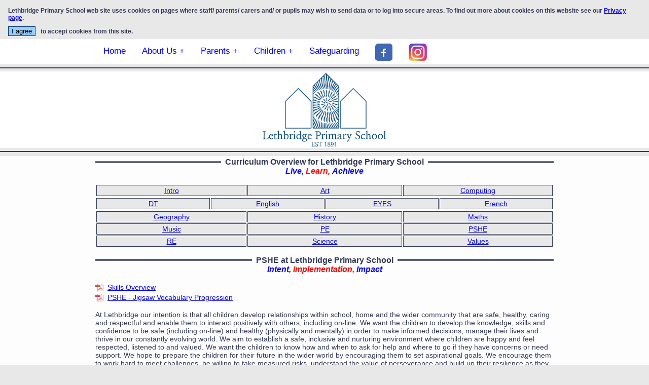

--- FILE ---
content_type: text/html; charset=UTF-8
request_url: https://www.lethbridgeschool.org.uk/curriculumPSHE.php
body_size: 19801
content:
<!DOCTYPE html PUBLIC "-//W3C//DTD XHTML 1.0 Transitional//EN" "http://www.w3.org/TR/xhtml1/DTD/xhtml1-transitional.dtd">
<html xmlns="http://www.w3.org/1999/xhtml">
<head>    
<meta http-equiv="Content-Type" content="text/html; charset=utf-8" />
<meta name="viewport" content ="width = device-width, initial-scale = 1" >
<title>Lethbridge Primary School</title>

      <style>
#consentbanner {
    font-Family: Arial, Helvetica, sans-serif;
    font-weight: bold;
    font-size: 12px;
    color: #333a56;
    border: solid 2px #e8e8e8;
    background: #e8e8e8;
    margin: 0 8px 0 8px;
    padding: 4px 6px 4px 6px;
}
#consentbanner input {
    margin: 10px 10px 0 0; 
}
.buttonCookie {
    border: 1px solid #003768;
    background: #9cf;
}
</style>
<script type="text/javascript">
var cookieName = 'cookieConsent';
var cookieConsentText = '';
cookieConsentText += '<div id="consentbanner">';
//consentText += ' ';
cookieConsentText += 'Lethbridge Primary School  web site uses cookies on pages where staff/ parents/ carers and/ or pupils may wish to send data or to log into secure areas. ';
cookieConsentText += 'To find out more about cookies on this website see our <a href="privacy.php">Privacy page</a>.<br />';
cookieConsentText += '<input type="submit" value="I agree" class="buttonCookie" onClick="javascript:cookieGiveConsent()" />';
cookieConsentText += 'to accept cookies from this site.';
cookieConsentText += '</div>';
var cookieDisabledText = '';
cookieDisabledText += '<div id="consentbanner">';
cookieDisabledText += 'Your browser has disabled the storing of cookies. Some functions on this site will not work.<br />';
cookieDisabledText += 'To find out more about cookies on this website, see our <a href="privacy.php">Privacy page</a>.<br />';
cookieDisabledText += '</div>';
function cookieGiveConsent() {
	document.cookie = cookieName + "=1; expires=Fri, 10 Oct 2036 23:59:59 GMT; path=/";
    document.getElementById('consentbanner').style.display = 'none';
}
function cookiesEnabled() {
    if(navigator.cookieEnabled) return true;
    return false;
}
function cookieHasConsented() {
    if(!cookiesEnabled()) return false;
    if(document.cookie.indexOf(cookieName) == -1) return false;
    return true;
}
if(!cookiesEnabled()) {
    document.write(cookieDisabledText);
} else if(!cookieHasConsented()) {
    document.write(cookieConsentText);
}
</script>



      <META name="author" content="Lethbridge Primary School">
<META name="keywords" content="Lethbridge Primary School,
Primary School,
Lethbridge School,
Lethbridge,
Education,
Primary Education
Swindon school,
Swindon,
Lethbridge Road,
Wiltshire,
SN1 4BY">
<META name="geo.placename" content="Swindon">
<META name="geo.region" content="GB"> 
<META name="content-type" content="Safe for kids">
<META name="description" content="Welcome to the Lethbridge Primary School web site.">

<meta property="fb:admins" content="710503181197971457"/>
<meta property="fb:app_id" content="APPID"/>
<meta property="og:site_name" content="Lethbridge Primary School"/>
<meta property="og:image" content="https://www.lethbridgeschool.org.uk/images/site/cardLogo.jpg" />
<meta property="og:url" content="https://www.lethbridgeschool.org.uk" />
<meta property="og:image:width" content="280">
<meta property="og:image:height" content="262">
<meta property="og:type" content="website" /> 
<meta property="og:title" content="Lethbridge Primary School" /> 
<meta property="og:image:alt" content="Lethbridge Primary School" />
<meta property="og:description" content="Lethbridge Primary School is a high attaining school; we have a proven track record of achieving excellent results at the end of each key stage. Our staff are dedicated, enthusiastic and have a real passion for education. All staff work together to make Lethbridge a happy, friendly place where everyone feels valued and safe.">


<meta name="twitter:card" content="summary">
<meta name="twitter:title" content="Lethbridge Primary School">
<meta name="twitter:description" content="Lethbridge Primary School is a high attaining school; we have a proven track record of achieving excellent results at the end of each key stage. Our staff are dedicated, enthusiastic and have a real passion for education. All staff work together to make Lethbridge a happy, friendly place where everyone feels valued and safe.">
<meta name="twitter:image:src" content="https://www.lethbridgeschool.org.uk/images/site/cardLogo.jpg">
<meta property="twitter:image:width" content="280">
<meta property="twitter:image:height" content="262">




<script>
  var loc = window.location.href+'';
if (loc.indexOf('http://')==0){
    window.location.href = loc.replace('http://','https://');
}
</script>



          
<link href="syleSheets/layout.css" rel="stylesheet" type="text/css" />
<link href="syleSheets/newLogo/responsiveMenu.css" rel="stylesheet" type="text/css" />
<link href="syleSheets/imageHover.css" rel="stylesheet" type="text/css" />
<link href="syleSheets/callout.css" rel="stylesheet" type="text/css" />
<link rel="stylesheet" href="https://fonts.googleapis.com/css?family=Nanum+Myeongjo">


        
<script type="text/javascript">
/* Toggle between adding and removing the "responsive" class to topnav when the user clicks on the icon */
function myFunction() {
  var x = document.getElementById("myTopnav");
  if (x.className === "topnav") {
    x.className += " responsive";
  } else {
    x.className = "topnav";
  }
} 
</script>
          <script type="text/javascript">

  var _gaq = _gaq || [];
  _gaq.push(['_setAccount', 'UA-33584592-1']);
  _gaq.push(['_trackPageview']);

  (function() {
    var ga = document.createElement('script'); ga.type = 'text/javascript'; ga.async = true;
    ga.src = ('https:' == document.location.protocol ? 'https://ssl' : 'http://www') + '.google-analytics.com/ga.js';
    var s = document.getElementsByTagName('script')[0]; s.parentNode.insertBefore(ga, s);
  })();

</script>
<!--
<script type='text/javascript' src='https://platform-api.sharethis.com/js/sharethis.js#property=5ec7da2d46c8f10012f1e856&product=sticky-share-buttons&cms=sop' async='async'></script>
-->
</head>

<body>
<div align="center">


    <!-- mobileMenu instructions -->

  <div class="menuTableBackground">

<table border="0" align="center" cellpadding="0" cellspacing="0" bgcolor="#ffFFFF" width="100%">
<tr>
<td>
<table border="0" align="center" cellpadding="0" cellspacing="0" class="menuTable">
  <tr>
    <td align="center"> <div class="topnav" id="myTopnav">
  <a href="index.php" class="active">Home</a>
 
    <div class="dropdown">
    <button class="dropbtn">About Us +
      <i class="fa fa-caret-down"></i>
    </button>
    <div class="dropdown-content">
    <a href="blueKiteAcademyTrust.php">Blue Kite Academy Trust</a>
    <a href="contacts.php">Contacts</a>
 
   
      <a href="governors.php">Governors</a>
      <a href="healthySchools.php">Healthy Schools</a>
      <a href="keyDocuments.php">Key Documents</a>
      <a href="youngCarers.php">Lethbridge Young Carers</a>
      <a href="lettings.php">Lettings</a>
      <a href="opalSchool.php">OPAL School</a>
      
      <a href="pastoralCare.php">Pastoral Care</a>
      <a href="policies.php">Policies</a>
      <a href="pupilPremium.php">Pupil Premium</a>
      <a href="sportsPremium.php">Sports Premium</a>
      <a href="schoolNewspaper.php">School Newspaper</a>
      <a href="send.php">SEND</a>
      <a href="staff.php">Staff</a>
      <a href="curriculumValues.php">Values</a>
       <a href="vacancies.php">Vacancies</a>
       
       <div class="linePadd"></div>
      <a href="staffArea.php">Staff Area</a>
      
    </div>
  </div>
  
  
  <div class="dropdown">
    <button class="dropbtn">Parents +
      <i class="fa fa-caret-down"></i>
    </button>
    <div class="dropdown-content">
      <a href="admissions.php">Admissions</a>
      <a href="clubs.php">Clubs</a>
      <a href="curriculum.php">Curriculum</a>
      <a href="dates.php">Dates for the Year</a>
      <a href="friends.php">Friends of Lethbridge </a>
      <a href="homeLearning.php">Home Learning</a>
      <a href="newStarters.php">New  Starters September 2025</a> 
      <a href="newsletters.php">Newsletters &amp; Letters</a>
      <a href="parentSurveyAndFeedback.php">Parent Survey and Feedback</a>
      <a href="schoolClosure.php">Procedure in the event of bad weather</a>
      <a href="prospectiveStarters.php">Prospective  Starters</a>
      <a href="prospectus.php">Prospectus 2025-2026</a>
      
      <a href="schoolDay.php">School Day</a>
      <a href="schoolMeals.php">School Meals</a>
      <a href="schoolOffice.php">School Office</a>
      <a href="schoolUniform.php">School Uniform</a>
    
      
  
    </div>
  </div>
  
    <div class="dropdown">
    <button class="dropbtn">Children +
      <i class="fa fa-caret-down"></i>
    </button>
    <div class="dropdown-content">
      <a href="classes.php">Class Pages</a>
      <a href="ecoCouncil.php">Eco Council</a>
   <a href="residentials.php">Residentials</a>
      <a href="schoolCouncil.php">School Council</a>
    </div>
  </div>
  
  

  
   
   
  <!--<a href="gallery.php">Gallery</a>-->
  
  

  
  <a href="safeguarding.php">Safeguarding</a>
 <!-- <a href="privacy.php">Privacy</a>-->
 
  <a href="https://www.facebook.com/p/Lethbridge-Primary-School-100055956347139/?locale=en_GB" target="_blank"><img src="images/site/facebook.gif" alt="facebook" class="menuTableCorners" /></a>
    <a href="https://www.instagram.com/lethbridge_primary/" target="_blank"><img src="images/site/instagram.png" alt="Instagram" class="menuTableCorners" /></a>
  <strong><a href="javascript:void(0);" class="icon" onclick="myFunction()">&#9776;</a></strong>
</div> </td>
  </tr>
</table>
</td>
  </tr>
</table>
</div>


 <!-- mobileMenu instructions --> 


<div class="linePadd"></div>

    <div id="bannerLarge">
      <div id="bannerBackground_WhiteBackground">
<img src="images/site/topBannerWindows_Transparent_130.png" alt="Lethbridge Primary School" width="100%"hspace="2" vspace="2" title="Lethbridge Primary School" />
</div>
<!--<div id="lineSpacer"></div>-->    </div>
    <div id="bannerRegular">
      <div id="bannerBackground_WhiteBackground">
<img src="images/site/topBannerWindows_Transparent_110.png" alt="Lethbridge Primary School" width="100%" hspace="2" vspace="2" title="Lethbridge Primary School" />
</div>
<!--<div id="lineSpacer"></div>-->    </div>

	<div id="bannerMobile">
<div id="bannerBackground_WhiteBackground">
<img src="images/site/topBannerWindows_Transparent_110.png" alt="Lethbridge Primary School" width="100%" hspace="2" vspace="2" title="Lethbridge Primary School" />
</div>
<!--<div id="lineSpacer"></div>--></div>

<div class="linePadd"></div>









<div align="left" class="paleBackground">
<div id="containerPlus"><div class="maxWidth904">


<div class="pageTitleLinesVermillion" align="center">Curriculum Overview for Lethbridge Primary School</div>
<div align="center"><em><span class="body16_bold_blue">Live,</span> <span class="body16_bold_red">Learn,</span> <span class="body16_bold_blue">Achieve</span></em></div>
<br />

      <table width="100%" border="0" cellspacing="2" cellpadding="2">
  <tr>
    <td width="33%" align="center" valign="top" class="topNavTable"><a href="curriculum.php">Intro</a></td>
    <td width="34%" align="center" valign="top" class="topNavTable"><a href="curriculumArt.php">Art</a></td>
    <td width="33%" align="center" valign="top" class="topNavTable"><a href="curriculumComputing.php">Computing</a></td>
  </tr>
  </table>
  <table width="100%" border="0" cellspacing="2" cellpadding="2">
    <tr>
    
    <td width="25%" align="center" valign="top" class="topNavTable"><a href="curriculumDT.php">DT</a></td>
    <td width="25%" align="center" valign="top" class="topNavTable"><a href="curriculumEnglish.php">English</a></td>
    <td width="25%" align="center" valign="top" class="topNavTable"><a href="curriculumEYFS.php">EYFS</a></td>
    <td width="25%" align="center" valign="top" class="topNavTable"><a href="curriculumFrench.php">French</a></td>
  </tr>
</table>
  <table width="100%" border="0" cellspacing="2" cellpadding="2">
  <tr>
    <td width="33%" align="center" valign="top" class="topNavTable"><a href="curriculumGeography.php">Geography</a></td>
    <td width="34%" align="center" valign="top" class="topNavTable"><a href="curriculumHistory.php">History</a></td>
    <td width="33%" align="center" valign="top" class="topNavTable"><a href="curriculumMaths.php">Maths</a></td>
  </tr>
  <tr>
    <td width="33%" align="center" valign="top" class="topNavTable"><a href="curriculumMusic.php">Music</a></td>
    <td width="34%" align="center" valign="top" class="topNavTable"><a href="curriculumPE.php">PE</a></td>
    <td width="33%" align="center" valign="top" class="topNavTable"><a href="curriculumPSHE.php">PSHE</a></td>
  </tr>
    <tr>
    <td width="33%" align="center" valign="top" class="topNavTable"><a href="curriculumRE.php">RE</a></td>
    <td width="34%" align="center" valign="top" class="topNavTable"><a href="curriculumScience.php">Science</a></td>
    <td width="33%" align="center" valign="top" class="topNavTable"><a href="curriculumValues.php">Values</a></td>
  </tr>
</table>
<br />
<div class="pageTitleLinesVermillion" align="center">PSHE at Lethbridge Primary School</div>
<div align="center"><em><span class="body16_bold_blue">Intent,</span> <span class="body16_bold_red">Implementation, </span> <span class="body16_bold_blue">Impact</span></em></div>
<br />
<a href="curriculum/SkillsSheets/PHSE Jigsaw SkillsOverview.pdf" target="_blank" class="nav-pdf">Skills Overview</a><br />
<a href="curriculum/VocabularyProgression/PSHE - Jigsaw Voccabulary Progression.pdf" target="_blank" class="nav-pdf">PSHE - Jigsaw Vocabulary Progression</a><br />
<br />


At Lethbridge our intention is that all children develop relationships within school, home and the wider community that are safe, healthy, caring and respectful and enable them to interact positively with others, including on-line.  We want the children to develop the knowledge, skills and confidence to be safe (including on-line) and healthy (physically and mentally) in order to make informed decisions, manage their lives and thrive in our constantly evolving world.  We aim to establish a safe, inclusive and nurturing environment where children are happy and feel respected, listened to and valued.   We want the children to know how and when to ask for help and where to go if they have concerns or need support.  We hope to prepare the children for their future in the wider world by encouraging them to set aspirational goals. We encourage them to work hard to meet challenges, be willing to take measured risks, understand the value of perseverance and build up their resilience as they take increasing responsibility for themselves and their actions.<br />
<br />
 <div align="center"><img src="images/curriculum/pshe/01.jpg" alt="Lethbridge Primary School" width="446" height="333" hspace="2" vspace="2" /><img src="images/curriculum/pshe/02.jpg" alt="Lethbridge Primary School" width="446" height="333" hspace="2" vspace="2" /></div>
 <br />

At Lethbridge we implement the PSHE curriculum through a whole-school programme, Jigsaw, which has been designed to meet all the expectations of the DfE guidance.  This scheme of work is based on a whole-school approach with 6 key underlying themes which run from Early Years through to Year 6.  These themes are: 'Being Me in My World', 'Celebrating Differences', 'Dreams and Goals', 'Healthy Me' , 'Relationships' and 'Changing Me'.  The lessons are delivered on a weekly basis by staff who are familiar to the children.  Teaching is sensitive, age appropriate and developmentally appropriate and adapted, if needed, to meet the needs of the children.  The children have the opportunity to explore the content of lessons through, discussion, drama, games, practical activities and written tasks.  The lessons also include a time for quiet reflection.  Whilst Sex Education in primary schools is not compulsory it is recommended.  The Jigsaw programme covers this through some of the lessons taught during the final topic 'Change Me'.   At Lethbridge we have tailored these lessons to the age and physical and emotional maturity of the children in partnership with parents and governors.  Parents are legally able to withdraw children from Sex Education, although Science, Health and Relationship Education are all compulsory, and parents wishing to do so should contact the Head Teacher do discuss any anxieties they may have.  At Lethbridge we also have a Values curriculum which promotes the sense of respect, friendship, tolerance, courage, responsibility and honesty.  These values are embedded in the school ethos as well as being promoted through a whole school focus each term.  We take part in activities such an Anti-Bullying Week, playtime Harmony Project, playtime buddies and charity fundraisers where we have the opportunity to put our ethos into practise.
<br />
<br />

At Lethbridge the impact of this curriculum will be children who are becoming independent, safe, healthy, resilient and confident individuals and who are developing positive and fulfilling relationships with others.  The children will be able to reflect upon and express their own ideas and opinions and be open-minded and respectful as they consider the views and values of others.  They will be able to identify how they can keep themselves healthy and safe, including online, recognise and understand a range of emotions and discuss their own well-being.
                                           



  <br />
  <br />
   <div align="center"><img src="images/curriculum/pshe/03.jpg" alt="Lethbridge Primary School" width="446" height="333" hspace="2" vspace="2" /></div><br />

</div>
</div>
 </div>
    <div class="linePadd"></div>
    <table width="100%" border="0" align="center" cellpadding="2" cellspacing="2" style="max-width:904px">
  <tr>
    <td align="left" valign="top" class="minorTable2columnsFooter tdFlow"> 
    <div class="body14_bold_Vermillion">Lethbridge Primary School</div>

      Lethbridge Road<br />
      SWINDON<br />
      Wilts<br />
      SN1 4BY<br />
      Telephone:  01793 535033<br />

      Email: <a href="mailto:admin@lethbridge.bluekitetrust.org">admin@lethbridge.bluekitetrust.org</a>     </td>
    <td align="left" valign="top" class="minorTable2columnsFooter tdFlow"> <span class="body14_bold_Vermillion">The Blue Kite Academy Trust</span>, a charitable company limited by guarantee registered in England and Wales, Company Number 09889819.
    <div align="center">
    <img src="images/logos/TheBlueKiteAcademyTrust_Small.jpg" alt="The Blue Kite Academy Trust" width="200" height="67" hspace="2" vspace="2" />
    </div></td>
  </tr>
</table>

        <div class="linePadd"></div>
    
    
      <br />


<table width="100%" border="0" align="center" cellpadding="2" cellspacing="2" class="layoutTable">
  <tr>
    <td width="50%" align="right"><div class="bodyBold14">Translate using Google:</div></td>
    <td align="left">

<div id="google_translate_element"></div>
<script type="text/javascript">
function googleTranslateElementInit() {
  new google.translate.TranslateElement({pageLanguage: 'en', includedLanguages: 'ar,bg,bn,el,es,fa,gu,ha,hi,it,kn,mr,ne,nl,pa,pl,ps,pt,ro,sk,sq,sv,ta,te,tr,ur,zh-CN,zh-TW', layout: google.translate.TranslateElement.InlineLayout.SIMPLE}, 'google_translate_element');
}
</script><script type="text/javascript" src="//translate.google.com/translate_a/element.js?cb=googleTranslateElementInit"></script>
</td>
</tr>
</table>
<br />
<br />
<br />





        
</div>



<br />
<br />
</body>
</html>


--- FILE ---
content_type: text/css
request_url: https://www.lethbridgeschool.org.uk/syleSheets/layout.css
body_size: 21539
content:
@charset "utf-8";
/* CSS Document */


body{
	font-family: Arial, Helvetica, sans-serif;
 	background-color:#e8e8e8; 
/*	background-color:#f8f5f5;*/
	font-size: 14px;
	font-weight: normal;
	color: #333a56; 
	margin-left: 0px;
	margin-right: 0px;
}

#logoName{
  font-family: Nanum Myeongjo;
  font-style: normal;
  font-weight: bold;
  font-size: 36px;
  color:#FFFFFF;  
  }
  #logoEst{
  font-family: Nanum Myeongjo;
  font-style: normal;
  font-weight: bold;
  font-size: 18px;
  color:#FFFFFF;  
  }
  #logoNameMobile{
  font-family: Nanum Myeongjo;
  font-style: normal;
  font-weight: bold;
  font-size: 24px;
  color:#FFFFFF;  
  }
  #logoEstMobile{
  font-family: Nanum Myeongjo;
  font-style: normal;
  font-weight: bold;
  font-size: 14px;
  color:#FFFFFF;  
  }

.topMenuPadding {
padding-top: 40px;
}
.maxWidth904{
	max-width: 904px;
  margin: auto;
  border: 3px solid #fdfdfd;
	}
	.maxWidth904NoBorder{
	max-width: 904px;
  margin: auto;
	}
.menuTable {
	text-align:center;
	width: 100%;
	max-width: 904px;
	}
.menuTableBackground {
background-color: #eeeeee;
	}
	.menuTableBackground_NewLogo {
background-color: #ffffff;
	}
	.paleBackground {
background-color: #fdfdfd;
	}
.menuTableCorners {
	webkit-border-radius: 6px;
	-moz-border-radius: 6px;
	border-radius: 6px;
	margin-top:-5px;
	margin-bottom:-9px;
	padding-bottom:2px;
	}
#transparentAlert {
  position: absolute; /* Position the background text */
  top: 0; /* At the top. Use bottom:0 to append it to the top */
  background: rgb(0, 0, 0); /* Fallback color */
  background: rgba(0, 0, 0, 0.5); /* Black background with 0.5 opacity */
  color: #f1f1f1; /* Grey text */
  width: 100%; /* Full width */
  /* max-width: 904px; Maximum width */
  font-size: 16px;
	}
#transparentAlertContainer {
  position: relative;
  width: 100%;
  /*max-width: 904px;  Maximum width */
  margin: 0 auto; /* Center it */

}
#homePageImageTable {
	background-repeat:no-repeat;
	height: auto;
		width: 100%;
	max-width: 904px;
	background-clip: padding-box;
	}	
img {
width:auto;
height:auto;
max-width:100%;
}
.imgBehind {
z-index:1;
}

#container {
	max-width:1920px;
	margin-left: 8px;
	margin-top: 4px;
	margin-right: 8px;
	margin-bottom: 0px;
}
#containerPlus {
	max-width:1920px;
	margin-left: 8px;
	margin-top: 8px;
	margin-right: 8px;
	margin-bottom: 8px;
}
/*  Top banner directions  */

#bannerBackground {
background-color: #ffd700;
}
#bannerBackground_BlueBackground {
background-color: #0F4C81;
}
#bannerBackground_WhiteBackground {
background-color: #ffffff;
}

#bannerLarge { 
display:block !important; 
visibility:visible !important; 
}
#bannerRegular { 
display:none !important; 
visibility:hiddden !important; 
}
#bannerMobile { 
display:none !important; 
visibility:hidden !important; 
}


@media screen and (max-width: 990px) {
#bannerLarge { 
display:block !important; 
visibility:visible !important; 
}
#bannerMobile { 
display:none !important; 
visibility:hidden !important; 
}
}

@media screen and (max-width: 800px) {
#bannerLarge { 
display:none !important; 
visibility:hidden !important; 
}
#bannerMobile { 
display:block !important; 
visibility:visible !important; 
}
}



.mobileHiddenCell {
display:none !important; 
}
.imgHide {
display:none !important; 
}
}


@media screen and (max-width: 990px) {
#fadecontainer { 
display:none !important; 
visibility:hidden !important; 
} 
}

@media screen and (max-width: 570px) {
.tableCellHide { 
display:none !important; 
visibility:hidden !important; 
}
.textHide { 
display:none !important; 
visibility:hidden !important; 
}
}

@media screen and (max-width: 500px) {
.mobileClasses { 
font-size: 12px !important; 
} 
}
div.contained_table {
	width: 100% !important;
	overflow-x: auto !important;
	}


  .tableFlow {
        border: 0px solid #ddd;
      }
      .trFlow:nth-child(odd) {
        background-color: #f9f9f9;
      }
      @media screen and (max-width: 550px) {
        .tableFlow, .theadFlow, .tbodyFlow, .thFlow, .tdFlow, .trFlow {
          display: block;
        }
        .theadFlow .trFlow {
          position: absolute;
          top: -9999px;
          left: -9999px;
        }
        .tdFlow { 
          position: relative;
          padding-left: 0; 
		  margin-top: 4px;
        }
        
        .tdFlow:before { 
          position: absolute;
          left: 6px;
          content: attr(data-th);
        }
        .tdFlow:first-of-type {
          font-weight: normal;
        }
      }



@media screen and (max-width: 590px) {
.menuLarge { 
display:none !important; 
visibility:hidden !important; 
}
}

#menuMobile { 
display:none !important; 
visibility:hidden !important; 
}

@media screen and (max-width: 590px) {
#topBanner { 
display:none !important; 
visibility:hidden !important; 
}
#menuMobile { 
display:block !important; 
visibility:visible !important; 
}
}



	  
.legalText{
	font-family: Arial, Helvetica, sans-serif;
	font-size: 12px;
	font-weight: normal;
	color: #333a56;	
}
.legalTextBold{
	font-family: Arial, Helvetica, sans-serif;
	font-size: 12px;
	font-weight: bold;
	color: #333a56;	
}
.body14_Indented{
	font-family: Arial, Helvetica, sans-serif;
	font-size: 14px;
	font-weight: normal;
	color: #333a56;
	width: 800px;
	padding-left: 80px;
	width: 800px;
	text-align: left;
	float:left;
}

.body14_bold{
	font-family: Arial, Helvetica, sans-serif;
	font-size: 14px;
	font-weight: bold;
	color: #333a56;
}
.body14_bold_red{
	font-family: Arial, Helvetica, sans-serif;
	font-size: 14px;
	font-weight: bold;
	color: #ff0000;	
}
.body14_bold_white{
	font-family: Arial, Helvetica, sans-serif;
	font-size: 14px;
	font-weight: bold;
	color: #ffffff;	
}
.body14_bold_blue{
	font-family: Arial, Helvetica, sans-serif;
	font-size: 14px;
	font-weight: bold;
	color: #0000ff;	
}
.body14_plain_blue{
	font-family: Arial, Helvetica, sans-serif;
	font-size: 14px;
	font-weight: normal;
	color: #0000ff;
}
.body14_plain_darkblue{
	font-family: Arial, Helvetica, sans-serif;
	font-size: 14px;
	font-weight: normal;
	color: #2e3192;
}
.body14_plain_green{
	font-family: Arial, Helvetica, sans-serif;
	font-size: 14px;
	font-weight: normal;
	color: #40ae49;
}
.body14_plain_mauve{
	font-family: Arial, Helvetica, sans-serif;
	font-size: 14px;
	font-weight: normal;
	color: #666699;
}
.body14_plain_rust{
	font-family: Arial, Helvetica, sans-serif;
	font-size: 14px;
	font-weight: normal;
	color: #d2232a;
}
.body14_plain_cerise{
	font-family: Arial, Helvetica, sans-serif;
	font-size: 14px;
	font-weight: normal;
	color: #ec008c;
}
.body16_bold_red{
	font-family: Arial, Helvetica, sans-serif;
	font-size: 16px;
	font-weight: bold;
	color: #ff0000;	
}
.body16_bold_blue{
	font-family: Arial, Helvetica, sans-serif;
	font-size: 16px;
	font-weight: bold;
	color: #0000ff;	
}
.body16_bold_white{
	font-family: Arial, Helvetica, sans-serif;
	font-size: 16px;
	font-weight: bold;
	color: #ffffff;	
}
.body16_bold_deepred{
	font-family: Arial, Helvetica, sans-serif;
	font-size: 16px;
	font-weight: bold;
	color: #b00e26;	
}
.body18_bold_white{
	font-family: Arial, Helvetica, sans-serif;
	font-size: 18px;
	font-weight: bold;
	color: #ffffff;	
}
.body22_bold_white{
	font-family: Arial, Helvetica, sans-serif;
	font-size: 22px;
	font-weight: bold;
	color: #ffffff;	
}
.body18_bold_red{
	font-family: Arial, Helvetica, sans-serif;
	font-size: 18px;
	font-weight: bold;
	color: #ff0000;	
}

.body18_bold_yellow{
	font-family: Arial, Helvetica, sans-serif;
	font-size: 18px;
	font-weight: bold;
	color: #ffcc00;	
}
.body18_bold_blue{
	font-family: Arial, Helvetica, sans-serif;
	font-size: 18px;
	font-weight: bold;
	color: #0000ff;	
}
.body18_bold_green{
	font-family: Arial, Helvetica, sans-serif;
	font-size: 18px;
	font-weight: bold;
	color: #009900;	
}

.body18_bold_deepred{
	font-family: Arial, Helvetica, sans-serif;
	font-size: 18px;
	font-weight: bold;
	color: #b00e26;	
}

.body14_Vermillion{
	font-family: Arial, Helvetica, sans-serif;
	font-size: 14px;
	font-weight: normal;
	color: #333a56;	
}
.body16_Vermillion{
	font-family: Arial, Helvetica, sans-serif;
	font-size: 16px;
	font-weight: normal;
	color: #333a56;	
}
.body18_Vermillion{
	font-family: Arial, Helvetica, sans-serif;
	font-size: 18px;
	font-weight: normal;
	color: #333a56;	
}
.body14_bold_Vermillion{
	font-family: Arial, Helvetica, sans-serif;
	font-size: 14px;
	font-weight: bold;
	color: #333a56;	
}
.body16_bold_Vermillion{
	font-family: Arial, Helvetica, sans-serif;
	font-size: 16px;
	font-weight: bold;
	color: #333a56;	
}
.body18_bold_Vermillion{
	font-family: Arial, Helvetica, sans-serif;
	font-size: 18px;
	font-weight: bold;
	color: #333a56;	
}

#topBannerPhotos {
	font-family: Arial, Helvetica, sans-serif;
	font-size: 24px;
	line-height: 40px;
	font-weight: bold;
	background-image: url(../images/site/topBanner_.jpg);
	background-repeat: no-repeat;
	background-position: center top;
	height: 152px;
	width: 990px;
	background-color:#FFFFFF;
	border: 2px solid #333a56;
}
#layoutTable {
	background-color:#e8e8e8;
	/*  border: 2px solid #e8e8e8;  */
}

.minorTable {
	background-color:#FFFFFF;
	border: 1px solid #333a56;
}
.minorTableNoBorsder {
	background-color:#FFFFFF;
}
.minorTableValues {
	background-color:#F5F5F5;
	border-radius: 4px;
-webkit-box-shadow: 6px 6px 5px rgba(0,0,0,0.45);
-moz-box-shadow: 6px 6px 5px rgba(0,0,0,0.45);
box-shadow: 6px 6px 5px rgba(0,0,0,0.45);
}

.minorTable2columns {
	background-color:#FFFFFF;
	border: 1px solid #333a56;
	width:50%;
}
.minorTable2columnsFooter {
	background-color:#e8e8e8;
	width:50%;
}
.minorTable2columnsNoBorder {
	background-color:#FFFFFF;
	width:50%;
}
.minorTable3columns {
	background-color:#FFFFFF;
	border: 1px solid #333a56;
	width:33.33%;
}
.minorTable3columnsNoBorder {
	background-color:#FFFFFF;
	width:33.33%;
}
.minorTable4columns {
	background-color:#FFFFFF;
	border: 1px solid #333a56;
	width:25%;
}
.minorTable4columnsNoBorder {
	background-color:#FFFFFF;
	width:25%;
}
.minorTable5columns {
	background-color:#FFFFFF;
	border: 1px solid #333a56;
	width:20%;
}
.minorTable5columnsNoBorder {
	background-color:#FFFFFF;
	width:20%;
}
.minorTable6columns {
	background-color:#FFFFFF;
	border: 1px solid #333a56;
	width:16.66%;
}
.minorTable7columns {
	background-color:#FFFFFF;
	border: 1px solid #333a56;
	width:14.28%;
}
.minorTable8columns {
	background-color:#FFFFFF;
	border: 1px solid #333a56;
	width:12.5%;
}
.topNavTable {
	background-color:#e8e8e8;
	border: 1px solid #333a56;
}
.topNavTable2columns {
	background-color:#e8e8e8;
	border: 1px solid #333a56;
	width:50%;
}
.topNavTable3columns {
	background-color:#e8e8e8;
	border: 1px solid #333a56;
	width:33.33%;
}
.topNavTable4columns {
	background-color:#e8e8e8;
	border: 1px solid #333a56;
	width:25%;
}
.topNavTable5columns {
	background-color:#e8e8e8;
	border: 1px solid #333a56;
	width:20%;
}
.topNavTable6columns {
	background-color:#e8e8e8;
	border: 1px solid #333a56;
	width:16.66%;
}
.topNavTable7columns {
	background-color:#e8e8e8;
	border: 1px solid #333a56;
	width:14.28%;
}
.topNavTable8columns {
	background-color:#e8e8e8;
	border: 1px solid #333a56;
	width:12.5%;
}

@media screen and (max-width: 550px) {
.minorTable8columns, .minorTable7columns, .minorTable6columns, .minorTable5columns, .minorTable5columnsNoBorder, .minorTable4columnsNoBorder, .minorTable4columns, .minorTable3columns, .minorTable2columns, .topNavTable8columns, .topNavTable7columns, .topNavTable6columns, .topNavTable5columns, .topNavTable4columns, .topNavTable3columns, .topNavTable2columns, .minorTable2columnsNoBorder, .minorTable3columnsNoBorder, .minorTable2columnsFooter {
width:100% !important;
}
}



.iFrameWrapper {
height: 1280px;
  width: 311px;
  overflow-x: auto;
  overflow-y: hidden;
  resize:both;
  width:100%;
  height:100%;
  border:none;
 }


 /* Intrinsic is mainly for the top slide show to crunch down for mobile use */
 
 
 
.intrinsic-container {
  position: relative;
  height: 0;
  overflow: hidden;
}
 
 /* 4x3 Aspect Ratio */
.intrinsic-container-1280x311 {
  padding-bottom: 24.29%;
}

/* 16x9 Aspect Ratio */
.intrinsic-container-16x9 {
  padding-bottom: 56.25%;
}
 
/* 978 500 Aspect Ratio */
.intrinsic-container-978x500 {
  padding-bottom: 52%;
}

/* 4x3 Aspect Ratio */
.intrinsic-container-4x3 {
  padding-bottom: 75%;
}

.intrinsic-container-imageTop {
  padding-bottom: 27.65%;
}
 
.intrinsic-container iframe {
  position: absolute;
  top:0;
  left: 0;
  width: 100%;
  height: 100%;
}


.video-wrap {
      position: relative;
      height: 0;
      padding-top: 32px; /*height of controls*/
      padding-bottom: 56.25%; /* % of resolution. Ex. 9/16 = 0.5624 */
    }

    .video-wrap iframe {
      position: absolute;
      top: 0;
      left: 0;
      width: 100%;
      height: 100%;
    }







.minorTableText {
font-family: Arial, Helvetica, sans-serif;
	font-size: 14px;
	font-weight: normal;
	background-color:#FFFFFF;
	border: 1px solid #333a56;
}
.minorTableBold {
	background-color:#FFFFFF;
	border: 1px solid #333a56;
	font-weight:bold;
}

.minorTableSmall {
	background-color:#FFFFFF;
	border: 1px solid #333a56;
	font-size: 10px;
}
.minorTableBoldSmall {
	background-color:#FFFFFF;
	border: 1px solid #333a56;
	font-weight:bold;
	font-size: 10px;
}


.topNavTableBold {
	background-color:#ffffc0;
	border: 1px solid #333a56;
	font-weight:bold;
}

.minorTable11px {
	background-color:#FFFFFF;
	border: 1px solid #333a56;
	font-size: 11px;
}
.container {
	padding: 4px;
}
.container8px {
	padding: 8px;
}
.container10px {
	padding: 10px;
}
.containerFooter {
	padding: 2px;
	line-height: 22px;
}
.line {
	width: 100%;
	height:2px;
	}
	.lineWelcome {
width: 100%;
	height:2px;
	margin-top: 0px;
	margin-bottom: 0px;
	background-color:#333a56;
	}
	.linePadd {
	width: 100%;
	height:2px;
	margin-top: 6px;
	margin-bottom: 6px;
	background-color:#333a56;
	}
		.lineDivide {
	background-color:#333a56;
	width: 90%;
	height:2px;
	text-align:center;
	}
		#lineSpacer {
	width: 100%;
	height:2px;
	text-align:center;
	}
	#lineSpacer6px {
	width: 100%;
	height:6px;
	text-align:center;
	}
	
.welcomeHeading {
	font-size: 18px;
	font-weight: bold;
	color: #333a56;
}
.pageHeading {
	font-size: 16px;
	font-weight: bold;
	color: #333a56;
	text-align:center;
}

.pageHeadingTable {
	font-size: 16px;
	font-weight: bold;
	color: #800000;
	text-align:center;
	background-color:#ffffc0;
	border: 1px solid #333a56;
}	
	
.pageHeadingBlue {
	font-size: 18px;
	font-weight: bold;
	color: #0000ff;
	text-align:center;
}
.embolden {
font-weight:bold;  
    }
	.imageRightAlignBorder {
	float: right;
	border: 1px solid #333a56;
	font-weight: normal;
	color: #000000;
	text-align:center;
}
	.imageRightAlignBorderPadded {
	float: right;
	border: 1px solid #333a56;
	font-weight: normal;
	color: #000000;
	text-align:center;
	margin-right: 10px;
	margin-left: 10px;
	padding: 2px;
}

.ofstedText {
	font-family: Verdana, Arial, Helvetica, sans-serif;
	font-size: 14px;
	font-style:italic;
	font-weight: bold;
	font-variant: normal;
	color: #ffffff;

}
.ofstedHeading {
	font-family: Verdana, Arial, Helvetica, sans-serif;
	font-size: 16px;
	font-weight: bold;
	font-variant: italic;
	color: #ffffff;
	text-align:center;

}
.ofstedBorder {
	background-color: #9999FF;
	margin: 6px;
	padding: 6px;
	border: 2px inset #0000FF;
	webkit-border-radius: 6px;
	-moz-border-radius: 6px;
	border-radius: 6px;
}
.imgBorder {
	border: 2px #0047ce;
}
.nav-instagram {
	display:inline-block;
	line-height:20px;
	background:url(../images/site/instagramSm.png)  center left no-repeat;
	padding-left:24px;
}


.nav-ppt {
	display:inline-block;
	line-height:20px;
	background:url(../images/site/ppt.gif)  center left no-repeat;
	padding-left:24px;
}
.nav-pdf {
	display:inline-block;
	line-height:20px;
	background:url(../images/site/pdf.gif)  center left no-repeat;
	padding-left:24px;
}
.nav-word {
	display:inline-block;
	line-height:20px;
	background:url(../images/site/word.gif)  center left no-repeat;
	padding-left:24px;
}
.nav-xls {
	display:inline-block;
	line-height:20px;
	background:url(../images/site/xls.gif)  center left no-repeat;
	padding-left:24px;
}
.nav-look {
	display:inline-block;
	line-height:20px;
	background:url(../images/site/look.gif)  center left no-repeat;
	padding-left:24px;
}
.nav-zip {
	display:inline-block;
	line-height:20px;
	background:url(../images/site/zip.gif)  center left no-repeat;
	padding-left:24px;
}
.nav-email {
	display:inline-block;
	line-height:20px;
	background:url(../images/site/email.gif)  center left no-repeat;
	padding-left:18px;
}


.nav-faceBook {
	display:inline-block;
	line-height:10px;
	background:url(/images/site/facebook.png)  center left no-repeat;
	padding-left:20px;
}
.nav-twitter {
	display:inline-block;
	line-height:10px;
	background:url(/images/site/twitter.png)  center left no-repeat;
	padding-left:20px;
}

@media screen and (max-width: 550px) {
.nav-look, .nav-pdf, .nav-word, .nav-email, .nav-faceBook, .nav-twitter { 
	display:inline-block;
	line-height:20px;
	text-decoration:none;
	padding-left:1px;
	background:none;
	border-bottom: 1px blue dotted;
}
}
.containerTextIndented {
	width: 80%;
	padding-right: 20%;
	font-family: Arial, Helvetica, sans-serif;
	font-size: 14px;
	font-weight: normal;
	color: #000000;
	text-align: left;
}
/* Navigation elements */



a.white:link, a.white:visited {
    color: #ffffff;
	font-weight: bold;
    display: block;
	font-size: 16px;
}

a.white:hover, a.white:active {
    color: #cccccc;
	font-weight: bold;
    display: block;
	font-size: 16px;

}
	
#marqueeborder {
	color: #ff0000;
	background-color: #d0e0f3;
	position:relative;
	height:28px; 
	overflow:hidden;
	font-size: 18px;
	webkit-border-radius: 6px;
	-moz-border-radius: 6px;
	border-radius: 6px;	
	border: 1px solid #0000ff;
	padding: 4px 2px;
}
#marqueecontent {
	position:absolute;
	left:0px;
	line-height:28px;
	white-space:nowrap;
}
.shadow {
border-radius: 4px;
-webkit-box-shadow: 6px 6px 5px rgba(0,0,0,0.25);
-moz-box-shadow: 6px 6px 5px rgba(0,0,0,0.25);
box-shadow: 6px 6px 5px rgba(0,0,0,0.25);
 
}

/* Page heading lines Blue*/
.pageTitleLinesBlue {
    overflow: hidden;
    text-align: center;
    font-size: 16px;
	font-weight: bold;
	color: #0000ff;
}
.pageTitleLinesBlue:before,
.pageTitleLinesBlue:after {
    border-top: 1px solid #0000ff;
    border-bottom: 1px solid #0000ff;
    content: "";
    display: inline-block;
    height: .1em;
    position: relative;
    vertical-align: middle;
    width: 50%;
    margin-bottom: .15em;
}
.pageTitleLinesBlue:before {
    right: 0.5em;
    margin-left: -50%;
}
.pageTitleLinesBlue:after {
    left: 0.5em;
    margin-right: -50%;
}
/* End of page headings lines Red*/
/* End of page headings lines    pageTitleLinesVermillion  */
.pageTitleLinesVermillion {
    overflow: hidden;
    text-align: center;
    font-size: 16px;
	font-weight: bold;
	color: #333a56;
}
.pageTitleLinesVermillion:before,
.pageTitleLinesVermillion:after {
    border-top: 1px solid #333a56;
    border-bottom: 1px solid #333a56;
    content: "";
    display: inline-block;
    height: .1em;
    position: relative;
    vertical-align: middle;
    width: 50%;
    margin-bottom: .15em;
}
.pageTitleLinesVermillion:before {
    right: 0.5em;
    margin-left: -50%;
}
.pageTitleLinesVermillion:after {
    left: 0.5em;
    margin-right: -50%;
}

/* End of page headings lines    pageTitleLinesVermillion  */


/*  Sticky Footer   */

.stickyFooter {
   z-index:100;
   position: fixed;
   left: 0;
   bottom: 4px;
   width: 90%;
   text-align: center;
}
.highlightWrapper {
border-style: solid;
  border-color: #333a56;
  border-radius: 4px;
	}
a.highlight:link, a.highlight:visited {
  background-color: #fdfdfd;
  color: #333a56;
  padding: 12px 12px;
  margin: 4px;
  text-align: center;
  text-decoration: none;
  display: inline-block;
  width: 100%;
  max-width: 904px;
  font-size: 18px;
border-radius: 4px;
-webkit-box-shadow: 6px 6px 5px rgba(0,0,0,0.45);
-moz-box-shadow: 6px 6px 5px rgba(0,0,0,0.45);
box-shadow: 6px 6px 5px rgba(0,0,0,0.45);
}
a.highlight:hover, a.highlight:active {
  background-color: #cccccc;
  color: #ffffff;
}

/*  End of sticky footer  */

#lineHeight  {
line-height: 22px;
}

/* Font colours  */

.colourConnect {color: #40e0d0;}
.colourBeactive {color: #800080;}
.colourTakenotice {color: #ff8c00;}
.colourKeeplearning {color: #008000;}
.colourGive {color: #ff0099;}
.colourSize {font-size: 18px;}

.responsiveIframeContainer {
  position: relative;
  overflow: hidden;
  width: 100%;
  padding-top: 56.25%; /* 16:9 Aspect Ratio (divide 9 by 16 = 0.5625) */
}

/* Then style the iframe to fit in the container div with full height and width */
.responsive-iframeContainer {
  position: absolute;
  top: 0;
  left: 0;
  bottom: 0;
  right: 0;
  width: 100%;
  height: 100%;
}
#myBtn {
  display: none; /* Hidden by default */
  position: fixed; /* Fixed/sticky position */
  bottom: 20px; /* Place the button at the bottom of the page */
  right: 30px; /* Place the button 30px from the right */
  z-index: 101; /* Make sure it does not overlap */
  border: none; /* Remove borders */
  outline: none; /* Remove outline */
  background-color: red; /* Set a background color */
  color: white; /* Text color */
  cursor: pointer; /* Add a mouse pointer on hover */
  padding: 10px; /* Some padding */
  border-radius: 10px; /* Rounded corners */
  font-size: 16px; /* Increase font size */
}

#myBtn:hover {
  background-color: #555; /* Add a dark-grey background on hover */
}
	.avatar {
  vertical-align: middle;
  max-width: 100%;
  height: auto;
  border-radius: 50%;
}




--- FILE ---
content_type: text/css
request_url: https://www.lethbridgeschool.org.uk/syleSheets/imageHover.css
body_size: 1222
content:
.hoverContainer {
  position: relative;
  width: 100%;
}

.hoverImage {
  display: block;
  width: 100%;
  height: auto;
  webkit-border-radius: 6px;
	-moz-border-radius: 6px;
	border-radius: 6px;
}
.hoverBottomImage {
  display: block;
  width: 100%;
  height: auto;
  webkit-border-radius: 6px;
	-moz-border-radius: 6px;
	border-radius: 6px;
	opacity: 0.5;
  filter: alpha(opacity=50); /* For IE8 and earlier */
}

.hoverOverlay {
  position: absolute;
  top: 0;
  bottom: 0;
  left: 0;
  right: 0;
  height: 100%;
  width: 100%;
  opacity: 0;
  transition: .5s ease;
  background-color: #008CBA;
}

.hoverContainer:hover .hoverOverlay {
  opacity: 1;
}

.hoverText {
  color: #ff00ff;
  font-size: 20px;
  position: absolute;
  top: 50%;
  left: 50%;
  -webkit-transform: translate(-50%, -50%);
  -ms-transform: translate(-50%, -50%);
  transform: translate(-50%, -50%);
  text-align: center;
}

.hoverTextLive {
	color: #FFFFFF;
	text-shadow: -1px 0 black, 0 1px black, 1px 0 black, 0 -1px black;
	font-size: 38px;
	font-weight:bold;
	position: absolute;
	top: 50%;
	left: 50%;
	-webkit-transform: translate(-50%, -50%);
	-ms-transform: translate(-50%, -50%);
	transform: translate(-50%, -50%);
	text-align: center;
}


--- FILE ---
content_type: text/css
request_url: https://www.lethbridgeschool.org.uk/syleSheets/callout.css
body_size: 906
content:
 /* Callout box - fixed position at the bottom of the page */
.callout {
z-index:101;
  position: fixed;
  top: 125px;
  right: 10px;
  margin-left: 20px;
  max-width: 300px;
    border-style: solid;
  border-color: #333a56;
  border-radius: 4px;
  border-width: 1px;
  -webkit-box-shadow: 6px 6px 5px rgba(0,0,0,0.45);
-moz-box-shadow: 6px 6px 5px rgba(0,0,0,0.45);
box-shadow: 6px 6px 5px rgba(0,0,0,0.45);
}

/* Callout header */
.callout-header {
	padding: 15px 5px;
	background: #333a56;
	font-size: 20px;
	color: white;
	font-weight:bold;
}

/* Callout container/body */
.callout-container {
  padding: 1px;
  background-color: #ffffff;
  color: black;
  font-size: 14px;

}

/* Close button */
.calloutclosebtn {
  position: absolute;
  top: 5px;
  right: 15px;
  color: white;
  font-size: 30px;
  cursor: pointer;
}

/* Change color on mouse-over */
.calloutclosebtn:hover {
  color: lightgrey;
} 